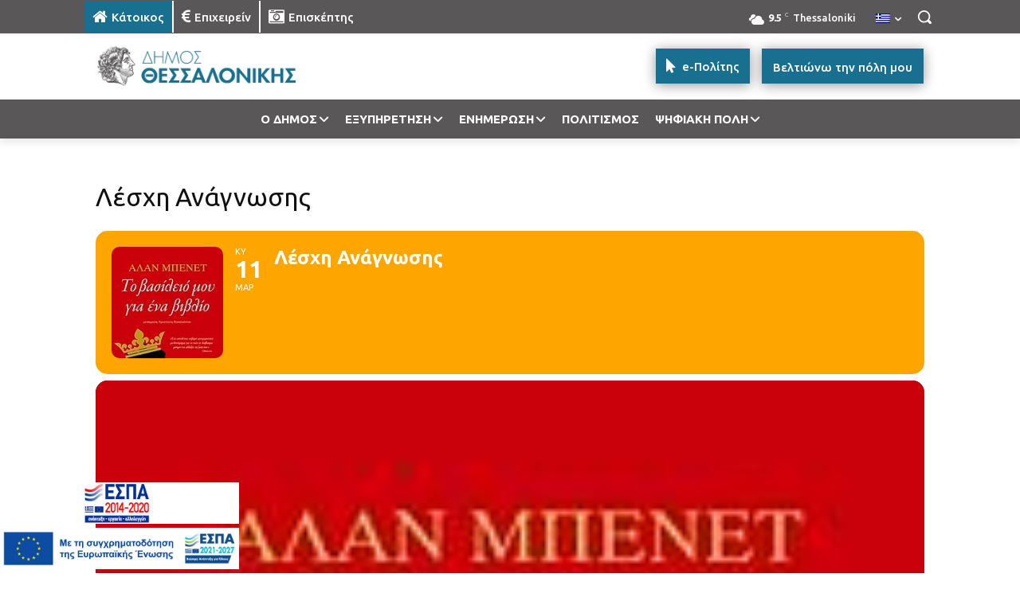

--- FILE ---
content_type: text/html; charset=UTF-8
request_url: https://thessaloniki.gr/wp-admin/admin-ajax.php?td_theme_name=Newspaper&v=12.7.3
body_size: -308
content:
{"35177":110}

--- FILE ---
content_type: text/javascript; charset=utf-8
request_url: https://thessaloniki.gr/wp-content/cache/min/1/wp-content/plugins/eventON/assets/js/maps/eventon_gen_maps.js?ver=1769153931
body_size: 1966
content:
(function($){$.fn.evoGenmaps=function(opt){var defaults={delay:0,fnt:5,cal:'',SC:'',map_canvas_id:'',location_type:'',address:'',styles:'',zoomlevel:'',mapformat:'',scroll:!1,iconURL:'',trigger_point:'',};var options=$.extend({},defaults,opt);var geocoder;var code={};obj=this;code.obj=this;mapBox=$('#'+options.map_canvas_id);code={init:function(){if(!mapBox.is(':visible')||mapBox.find('.gm-style').length>0)return;mapBox.html(evo_general_params.html.preload_gmap);options.cal=obj.closest('.ajde_evcal_calendar').length?obj.closest('.ajde_evcal_calendar'):options.cal;code.process_SC();if(options.fnt==5){if(options.delay==0){code.draw_map()}else{setTimeout(code.draw_map,options.delay,this)}}
if(options.fnt==1){code.load_gmap()}
if(options.fnt==2){if(options.delay==0){code.load_gmap()}else{setTimeout(code.load_gmap,options.delay,this)}}
if(options.fnt==3){code.load_gmap()}
if(options.fnt==4){if(this.attr('data-gmtrig')=='1'&&this.attr('data-gmap_status')!='null'){code.load_gmap()}}},process_unique_map_id:function(){var map_element=obj.closest('.eventon_list_event').find('.evo_metarow_gmap');if(!map_element.length||!map_element.attr('id'))return!1;var map_element=obj.closest('.eventon_list_event').find('.evo_metarow_gmap');var randomnumber=Math.floor(Math.random()*(99-10+1))+10;options.map_canvas_id=map_element.attr('id')+'_'+randomnumber;map_element.attr('id',options.map_canvas_id);return options.map_canvas_id},process_SC:function(){if(options.SC||!options.cal)return;options.SC=options.cal.evo_shortcode_data()},load_gmap:function(){var SC=options.SC,ev_location=obj.find('.event_location_attrs'),location_type=ev_location.attr('data-location_type');options.address=location_type=='address'?ev_location.attr('data-location_address'):ev_location.attr('data-latlng');options.location_type=location_type=='address'?'add':'latlng';options.iconURL=SC&&SC.mapiconurl?SC.mapiconurl:options.iconURL;if(!options.address){console.log('Location address missing in options.address');return!1}
var map_canvas_id=code.process_unique_map_id();if(!map_canvas_id||!$('#'+map_canvas_id).length){console.log('Map element with id missing in page');return!1}
options.zoomlevel=SC&&SC.mapzoom?parseInt(SC.mapzoom):12;options.scroll=SC.mapscroll;options.mapformat=SC.mapformat;code.draw_map()},draw_map:function(){if(!options.map_canvas_id||$('body').find('#'+options.map_canvas_id).length==0){console.log('Map element with id missing in page');return!1}
if(typeof gmapstyles!=='undefined'&&gmapstyles!='default'){options.styles=JSON.parse(gmapstyles)}
var myOptions={mapTypeId:options.mapformat,zoom:options.zoomlevel,scrollwheel:options.scroll!='false',zoomControl:!0,draggable:options.scroll!='false',mapId:'DEMO_MAP_ID'};var map_canvas=document.getElementById(options.map_canvas_id),map=new google.maps.Map(map_canvas,myOptions),geocoder=new google.maps.Geocoder();var directionsService=new google.maps.DirectionsService();var directionsRenderer=new google.maps.DirectionsRenderer({map:map,panel:document.getElementById('directions-panel-'+options.map_canvas_id)});$('#get-directions-'+options.map_canvas_id).on('click',function(){var userAddress=$('#user-address-'+options.map_canvas_id).val();if(!userAddress.trim()){alert('Please enter a starting address');return}
geocoder.geocode({'address':userAddress},function(userResults,userStatus){if(userStatus!==google.maps.GeocoderStatus.OK){alert('Invalid starting address');return}
var eventLocation;if(options.location_type==='latlng'&&options.address){var latlngStr=options.address.split(',');eventLocation=new google.maps.LatLng(parseFloat(latlngStr[0]),parseFloat(latlngStr[1]))}else{geocoder.geocode({'address':options.address},function(eventResults,eventStatus){if(eventStatus===google.maps.GeocoderStatus.OK){eventLocation=eventResults[0].geometry.location;code.renderDirections(directionsService,directionsRenderer,userResults[0].geometry.location,eventLocation)}});return}
code.renderDirections(directionsService,directionsRenderer,userResults[0].geometry.location,eventLocation)})});code.renderDirections=function(directionsService,directionsRenderer,origin,destination){var request={origin:origin,destination:destination,travelMode:google.maps.TravelMode.DRIVING};directionsService.route(request,function(result,status){if(status===google.maps.DirectionsStatus.OK){directionsRenderer.setDirections(result)}else{alert('Directions could not be calculated: '+status)}})};if(options.location_type=='latlng'&&options.address!==undefined){var latlngStr=options.address.split(",",2);var lat=parseFloat(latlngStr[0]);var lng=parseFloat(latlngStr[1]);var latlng=new google.maps.LatLng(lat,lng);geocoder.geocode({'latLng':latlng},function(results,status){if(status==google.maps.GeocoderStatus.OK){let markerOptions={map:map,position:latlng};if(options.iconURL&&options.iconURL.trim()!==''){var img=new Image();img.src=options.iconURL;img.onload=function(){var imgWidth=img.width;var imgHeight=img.height;var customIcon=document.createElement('div');customIcon.className='custom-marker';customIcon.style.width=imgWidth+'px';customIcon.style.height=imgHeight+'px';customIcon.style.backgroundImage=`url(${options.iconURL})`;customIcon.style.backgroundSize='cover';customIcon.style.position='absolute';markerOptions.content=customIcon;const marker=new google.maps.marker.AdvancedMarkerElement(markerOptions);map.setCenter(marker.position)};img.onerror=function(){console.error("Error loading marker image: "+options.iconURL);const marker=new google.maps.marker.AdvancedMarkerElement(markerOptions);map.setCenter(marker.position)}}else{const marker=new google.maps.marker.AdvancedMarkerElement(markerOptions);map.setCenter(marker.position)}}else{map_canvas.style.display='none'}})}else if(options.address==''){}else{geocoder.geocode({'address':options.address},function(results,status){if(status==google.maps.GeocoderStatus.OK){map.setCenter(results[0].geometry.location);new google.maps.Marker({map:map,position:results[0].geometry.location,icon:options.iconURL})}else{map_canvas.style.display='none'}})}
$('#'+options.map_canvas_id).addClass('mDrawn')}}
code.init()};$.fn.evo_load_gmap=function(opt){var defs={map_canvas_id:'',delay:0,trigger_point:''},OO=$.extend({},defs,opt),EL=this,EL_id=OO.map_canvas_id||EL.attr('id'),location_type=EL.data('location_type')=='add'?'add':'latlng',address=location_type=='add'?EL.data('address'):EL.data('latlng'),scrollwheel=EL.data('scroll')=='yes',elms=document.querySelectorAll("[id='"+EL_id+"']");if(elms.length>1){var randomnumber=Math.floor(Math.random()*(99-10+1))+10;EL_id=EL_id+'_'+randomnumber;EL.attr('id',EL_id)}
var __delay=OO.delay||EL.data('delay')||0;let mapData={map_canvas_id:EL_id,cal:OO.cal,fnt:5,location_type:location_type,address:address,zoomlevel:parseInt(EL.data('zoom')),mapformat:EL.data('mty'),scroll:scrollwheel,iconURL:EL.data('mapicon')||'',delay:__delay,trigger_point:OO.trigger_point};EL.evoGenmaps(mapData)}}(jQuery))